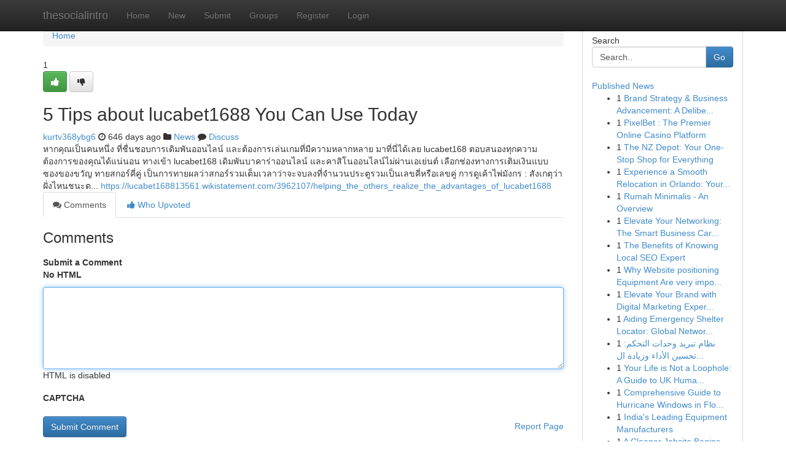

--- FILE ---
content_type: text/html; charset=UTF-8
request_url: https://thesocialintro.com/story2491855/5-tips-about-lucabet1688-you-can-use-today
body_size: 5504
content:
<!DOCTYPE html>
<html class="no-js" dir="ltr" xmlns="http://www.w3.org/1999/xhtml" xml:lang="en" lang="en"><head>

<meta http-equiv="Pragma" content="no-cache" />
<meta http-equiv="expires" content="0" />
<meta http-equiv="Content-Type" content="text/html; charset=UTF-8" />	
<title>5 Tips about lucabet1688 You Can Use Today</title>
<link rel="alternate" type="application/rss+xml" title="thesocialintro.com &raquo; Feeds 1" href="/rssfeeds.php?p=1" />
<link rel="alternate" type="application/rss+xml" title="thesocialintro.com &raquo; Feeds 2" href="/rssfeeds.php?p=2" />
<link rel="alternate" type="application/rss+xml" title="thesocialintro.com &raquo; Feeds 3" href="/rssfeeds.php?p=3" />
<link rel="alternate" type="application/rss+xml" title="thesocialintro.com &raquo; Feeds 4" href="/rssfeeds.php?p=4" />
<link rel="alternate" type="application/rss+xml" title="thesocialintro.com &raquo; Feeds 5" href="/rssfeeds.php?p=5" />
<link rel="alternate" type="application/rss+xml" title="thesocialintro.com &raquo; Feeds 6" href="/rssfeeds.php?p=6" />
<link rel="alternate" type="application/rss+xml" title="thesocialintro.com &raquo; Feeds 7" href="/rssfeeds.php?p=7" />
<link rel="alternate" type="application/rss+xml" title="thesocialintro.com &raquo; Feeds 8" href="/rssfeeds.php?p=8" />
<link rel="alternate" type="application/rss+xml" title="thesocialintro.com &raquo; Feeds 9" href="/rssfeeds.php?p=9" />
<link rel="alternate" type="application/rss+xml" title="thesocialintro.com &raquo; Feeds 10" href="/rssfeeds.php?p=10" />
<meta name="google-site-verification" content="m5VOPfs2gQQcZXCcEfUKlnQfx72o45pLcOl4sIFzzMQ" /><meta name="Language" content="en-us" />
<meta name="viewport" content="width=device-width, initial-scale=1.0">
<meta name="generator" content="Kliqqi" />

          <link rel="stylesheet" type="text/css" href="//netdna.bootstrapcdn.com/bootstrap/3.2.0/css/bootstrap.min.css">
             <link rel="stylesheet" type="text/css" href="https://cdnjs.cloudflare.com/ajax/libs/twitter-bootstrap/3.2.0/css/bootstrap-theme.css">
                <link rel="stylesheet" type="text/css" href="https://cdnjs.cloudflare.com/ajax/libs/font-awesome/4.1.0/css/font-awesome.min.css">
<link rel="stylesheet" type="text/css" href="/templates/bootstrap/css/style.css" media="screen" />

                         <script type="text/javascript" src="https://cdnjs.cloudflare.com/ajax/libs/modernizr/2.6.1/modernizr.min.js"></script>
<script type="text/javascript" src="https://cdnjs.cloudflare.com/ajax/libs/jquery/1.7.2/jquery.min.js"></script>
<style></style>
<link rel="alternate" type="application/rss+xml" title="RSS 2.0" href="/rss"/>
<link rel="icon" href="/favicon.ico" type="image/x-icon"/>
</head>

<body dir="ltr">

<header role="banner" class="navbar navbar-inverse navbar-fixed-top custom_header">
<div class="container">
<div class="navbar-header">
<button data-target=".bs-navbar-collapse" data-toggle="collapse" type="button" class="navbar-toggle">
    <span class="sr-only">Toggle navigation</span>
    <span class="fa fa-ellipsis-v" style="color:white"></span>
</button>
<a class="navbar-brand" href="/">thesocialintro</a>	
</div>
<span style="display: none;"><a href="/forum">forum</a></span>
<nav role="navigation" class="collapse navbar-collapse bs-navbar-collapse">
<ul class="nav navbar-nav">
<li ><a href="/">Home</a></li>
<li ><a href="/new">New</a></li>
<li ><a href="/submit">Submit</a></li>
                    
<li ><a href="/groups"><span>Groups</span></a></li>
<li ><a href="/register"><span>Register</span></a></li>
<li ><a data-toggle="modal" href="#loginModal">Login</a></li>
</ul>
	

</nav>
</div>
</header>
<!-- START CATEGORIES -->
<div class="subnav" id="categories">
<div class="container">
<ul class="nav nav-pills"><li class="category_item"><a  href="/">Home</a></li></ul>
</div>
</div>
<!-- END CATEGORIES -->
	
<div class="container">
	<section id="maincontent"><div class="row"><div class="col-md-9">

<ul class="breadcrumb">
	<li><a href="/">Home</a></li>
</ul>

<div itemscope itemtype="http://schema.org/Article" class="stories" id="xnews-2491855" >


<div class="story_data">
<div class="votebox votebox-published">

<div itemprop="aggregateRating" itemscope itemtype="http://schema.org/AggregateRating" class="vote">
	<div itemprop="ratingCount" class="votenumber">1</div>
<div id="xvote-3" class="votebutton">
<!-- Already Voted -->
<a class="btn btn-default btn-success linkVote_3" href="/login" title=""><i class="fa fa-white fa-thumbs-up"></i></a>
<!-- Bury It -->
<a class="btn btn-default linkVote_3" href="/login"  title="" ><i class="fa fa-thumbs-down"></i></a>


</div>
</div>
</div>
<div class="title" id="title-3">
<span itemprop="name">

<h2 id="list_title"><span>5 Tips about lucabet1688 You Can Use Today</span></h2></span>	
<span class="subtext">

<span itemprop="author" itemscope itemtype="http://schema.org/Person">
<span itemprop="name">
<a href="/user/kurtv368ybg6" rel="nofollow">kurtv368ybg6</a> 
</span></span>
<i class="fa fa-clock-o"></i>
<span itemprop="datePublished">  646 days ago</span>

<script>
$(document).ready(function(){
    $("#list_title span").click(function(){
		window.open($("#siteurl").attr('href'), '', '');
    });
});
</script>

<i class="fa fa-folder"></i> 
<a href="/groups">News</a>

<span id="ls_comments_url-3">
	<i class="fa fa-comment"></i> <span id="linksummaryDiscuss"><a href="#discuss" class="comments">Discuss</a>&nbsp;</span>
</span> 





</div>
</div>
<span itemprop="articleBody">
<div class="storycontent">
	
<div class="news-body-text" id="ls_contents-3" dir="ltr">
หากคุณเป็นคนหนึ่ง ที่ชื่นชอบการเดิมพันออนไลน์ และต้องการเล่นเกมที่มีความหลากหลาย มาที่นี่ได้เลย lucabet168 ตอบสนองทุกความต้องการของคุณได้แน่นอน ทางเข้า lucabet168 เดิมพันบาคาร่าออนไลน์ และคาสิโนออนไลน์ไม่ผ่านเอเย่นต์ เลือกช่องทางการเติมเงินแบบซองของขวัญ ทายสกอร์คี่คู่ เป็นการทายผลว่าสกอร์รวมเต็มเวลาว่าจะจบลงที่จำนวนประตูรวมเป็นเลขคี่หรือเลขคู่ การดูเค้าไพ่มังกร : สังเกตุว่าฝั่งไหนชนะต... <a id="siteurl" target="_blank" href="https://lucabet168813561.wikistatement.com/3962107/helping_the_others_realize_the_advantages_of_lucabet1688">https://lucabet168813561.wikistatement.com/3962107/helping_the_others_realize_the_advantages_of_lucabet1688</a><div class="clearboth"></div> 
</div>
</div><!-- /.storycontent -->
</span>
</div>

<ul class="nav nav-tabs" id="storytabs">
	<li class="active"><a data-toggle="tab" href="#comments"><i class="fa fa-comments"></i> Comments</a></li>
	<li><a data-toggle="tab" href="#who_voted"><i class="fa fa-thumbs-up"></i> Who Upvoted</a></li>
</ul>


<div id="tabbed" class="tab-content">

<div class="tab-pane fade active in" id="comments" >
<h3>Comments</h3>
<a name="comments" href="#comments"></a>
<ol class="media-list comment-list">

<a name="discuss"></a>
<form action="" method="post" id="thisform" name="mycomment_form">
<div class="form-horizontal">
<fieldset>
<div class="control-group">
<label for="fileInput" class="control-label">Submit a Comment</label>
<div class="controls">

<p class="help-inline"><strong>No HTML  </strong></p>
<textarea autofocus name="comment_content" id="comment_content" class="form-control comment-form" rows="6" /></textarea>
<p class="help-inline">HTML is disabled</p>
</div>
</div>


<script>
var ACPuzzleOptions = {
   theme :  "white",
   lang :  "en"
};
</script>

<div class="control-group">
	<label for="input01" class="control-label">CAPTCHA</label>
	<div class="controls">
	<div id="solvemedia_display">
	<script type="text/javascript" src="https://api.solvemedia.com/papi/challenge.script?k=1G9ho6tcbpytfUxJ0SlrSNt0MjjOB0l2"></script>

	<noscript>
	<iframe src="http://api.solvemedia.com/papi/challenge.noscript?k=1G9ho6tcbpytfUxJ0SlrSNt0MjjOB0l2" height="300" width="500" frameborder="0"></iframe><br/>
	<textarea name="adcopy_challenge" rows="3" cols="40"></textarea>
	<input type="hidden" name="adcopy_response" value="manual_challenge"/>
	</noscript>	
</div>
<br />
</div>
</div>

<div class="form-actions">
	<input type="hidden" name="process" value="newcomment" />
	<input type="hidden" name="randkey" value="75578554" />
	<input type="hidden" name="link_id" value="3" />
	<input type="hidden" name="user_id" value="2" />
	<input type="hidden" name="parrent_comment_id" value="0" />
	<input type="submit" name="submit" value="Submit Comment" class="btn btn-primary" />
	<a href="https://remove.backlinks.live" target="_blank" style="float:right; line-height: 32px;">Report Page</a>
</div>
</fieldset>
</div>
</form>
</ol>
</div>
	
<div class="tab-pane fade" id="who_voted">
<h3>Who Upvoted this Story</h3>
<div class="whovotedwrapper whoupvoted">
<ul>
<li>
<a href="/user/kurtv368ybg6" rel="nofollow" title="kurtv368ybg6" class="avatar-tooltip"><img src="/avatars/Avatar_100.png" alt="" align="top" title="" /></a>
</li>
</ul>
</div>
</div>
</div>
<!-- END CENTER CONTENT -->


</div>

<!-- START RIGHT COLUMN -->
<div class="col-md-3">
<div class="panel panel-default">
<div id="rightcol" class="panel-body">
<!-- START FIRST SIDEBAR -->

<!-- START SEARCH BOX -->
<script type="text/javascript">var some_search='Search..';</script>
<div class="search">
<div class="headline">
<div class="sectiontitle">Search</div>
</div>

<form action="/search" method="get" name="thisform-search" class="form-inline search-form" role="form" id="thisform-search" >

<div class="input-group">

<input type="text" class="form-control" tabindex="20" name="search" id="searchsite" value="Search.." onfocus="if(this.value == some_search) {this.value = '';}" onblur="if (this.value == '') {this.value = some_search;}"/>

<span class="input-group-btn">
<button type="submit" tabindex="21" class="btn btn-primary custom_nav_search_button" />Go</button>
</span>
</div>
</form>

<div style="clear:both;"></div>
<br />
</div>
<!-- END SEARCH BOX -->

<!-- START ABOUT BOX -->

	


<div class="headline">
<div class="sectiontitle"><a href="/">Published News</a></div>
</div>
<div class="boxcontent">
<ul class="sidebar-stories">

<li>
<span class="sidebar-vote-number">1</span>	<span class="sidebar-article"><a href="https://thesocialintro.com/story6638520/brand-strategy-business-advancement-a-deliberate-advantage" class="sidebar-title">Brand Strategy &amp; Business Advancement: A Delibe...</a></span>
</li>
<li>
<span class="sidebar-vote-number">1</span>	<span class="sidebar-article"><a href="https://thesocialintro.com/story6638519/pixelbet-the-premier-online-casino-platform" class="sidebar-title">PixelBet : The Premier Online Casino Platform </a></span>
</li>
<li>
<span class="sidebar-vote-number">1</span>	<span class="sidebar-article"><a href="https://thesocialintro.com/story6638518/the-nz-depot-your-one-stop-shop-for-everything" class="sidebar-title">The NZ Depot: Your One-Stop Shop for Everything </a></span>
</li>
<li>
<span class="sidebar-vote-number">1</span>	<span class="sidebar-article"><a href="https://thesocialintro.com/story6638517/experience-a-smooth-relocation-in-orlando-your-trusted-movers" class="sidebar-title">Experience a Smooth Relocation in Orlando: Your...</a></span>
</li>
<li>
<span class="sidebar-vote-number">1</span>	<span class="sidebar-article"><a href="https://thesocialintro.com/story6638516/rumah-minimalis-an-overview" class="sidebar-title">Rumah Minimalis - An Overview</a></span>
</li>
<li>
<span class="sidebar-vote-number">1</span>	<span class="sidebar-article"><a href="https://thesocialintro.com/story6638515/elevate-your-networking-the-smart-business-card-revolution" class="sidebar-title">Elevate Your Networking: The Smart Business Car...</a></span>
</li>
<li>
<span class="sidebar-vote-number">1</span>	<span class="sidebar-article"><a href="https://thesocialintro.com/story6638514/the-benefits-of-knowing-local-seo-expert" class="sidebar-title">The Benefits of Knowing Local SEO Expert</a></span>
</li>
<li>
<span class="sidebar-vote-number">1</span>	<span class="sidebar-article"><a href="https://thesocialintro.com/story6638513/why-website-positioning-equipment-are-very-important-for-on-the-web-organization" class="sidebar-title">Why Website positioning Equipment Are very impo...</a></span>
</li>
<li>
<span class="sidebar-vote-number">1</span>	<span class="sidebar-article"><a href="https://thesocialintro.com/story6638512/elevate-your-brand-with-digital-marketing-expertise" class="sidebar-title">Elevate Your Brand with Digital Marketing Exper...</a></span>
</li>
<li>
<span class="sidebar-vote-number">1</span>	<span class="sidebar-article"><a href="https://thesocialintro.com/story6638511/aiding-emergency-shelter-locator-global-network-of-safety" class="sidebar-title">Aiding Emergency Shelter Locator: Global Networ...</a></span>
</li>
<li>
<span class="sidebar-vote-number">1</span>	<span class="sidebar-article"><a href="https://thesocialintro.com/story6638510/نظام-تبريد-وحدات-التحكم-تحسين-الأداء-وزيادة-العمر-الافتراضي" class="sidebar-title">نظام تبريد وحدات التحكم: تحسين الأداء وزيادة ال...</a></span>
</li>
<li>
<span class="sidebar-vote-number">1</span>	<span class="sidebar-article"><a href="https://thesocialintro.com/story6638509/your-life-is-not-a-loophole-a-guide-to-uk-human-rights-claims" class="sidebar-title">Your Life is Not a Loophole: A Guide to UK Huma...</a></span>
</li>
<li>
<span class="sidebar-vote-number">1</span>	<span class="sidebar-article"><a href="https://thesocialintro.com/story6638508/comprehensive-guide-to-hurricane-windows-in-florida-with-sts-impact-windows-experts" class="sidebar-title">Comprehensive Guide to Hurricane Windows in Flo...</a></span>
</li>
<li>
<span class="sidebar-vote-number">1</span>	<span class="sidebar-article"><a href="https://thesocialintro.com/story6638507/india-s-leading-equipment-manufacturers" class="sidebar-title">India&#039;s Leading Equipment Manufacturers</a></span>
</li>
<li>
<span class="sidebar-vote-number">1</span>	<span class="sidebar-article"><a href="https://thesocialintro.com/story6638506/a-cleaner-jobsite-begins-with-jr-s-mini-roll-off" class="sidebar-title">A Cleaner Jobsite Begins with Jr&#039;s Mini Roll Off</a></span>
</li>

</ul>
</div>

<!-- END SECOND SIDEBAR -->
</div>
</div>
</div>
<!-- END RIGHT COLUMN -->
</div></section>
<hr>

<!--googleoff: all-->
<footer class="footer">
<div id="footer">
<span class="subtext"> Copyright &copy; 2026 | <a href="/search">Advanced Search</a> 
| <a href="/">Live</a>
| <a href="/">Tag Cloud</a>
| <a href="/">Top Users</a>
| Made with <a href="#" rel="nofollow" target="_blank">Kliqqi CMS</a> 
| <a href="/rssfeeds.php?p=1">All RSS Feeds</a> 
</span>
</div>
</footer>
<!--googleon: all-->


</div>
	
<!-- START UP/DOWN VOTING JAVASCRIPT -->
	
<script>
var my_base_url='http://thesocialintro.com';
var my_kliqqi_base='';
var anonymous_vote = false;
var Voting_Method = '1';
var KLIQQI_Visual_Vote_Cast = "Voted";
var KLIQQI_Visual_Vote_Report = "Buried";
var KLIQQI_Visual_Vote_For_It = "Vote";
var KLIQQI_Visual_Comment_ThankYou_Rating = "Thank you for rating this comment.";


</script>
<!-- END UP/DOWN VOTING JAVASCRIPT -->


<script type="text/javascript" src="https://cdnjs.cloudflare.com/ajax/libs/jqueryui/1.8.23/jquery-ui.min.js"></script>
<link href="https://cdnjs.cloudflare.com/ajax/libs/jqueryui/1.8.23/themes/base/jquery-ui.css" media="all" rel="stylesheet" type="text/css" />




             <script type="text/javascript" src="https://cdnjs.cloudflare.com/ajax/libs/twitter-bootstrap/3.2.0/js/bootstrap.min.js"></script>

<!-- Login Modal -->
<div class="modal fade" id="loginModal" tabindex="-1" role="dialog">
<div class="modal-dialog">
<div class="modal-content">
<div class="modal-header">
<button type="button" class="close" data-dismiss="modal" aria-hidden="true">&times;</button>
<h4 class="modal-title">Login</h4>
</div>
<div class="modal-body">
<div class="control-group">
<form id="signin" action="/login?return=/story2491855/5-tips-about-lucabet1688-you-can-use-today" method="post">

<div style="login_modal_username">
	<label for="username">Username/Email</label><input id="username" name="username" class="form-control" value="" title="username" tabindex="1" type="text">
</div>
<div class="login_modal_password">
	<label for="password">Password</label><input id="password" name="password" class="form-control" value="" title="password" tabindex="2" type="password">
</div>
<div class="login_modal_remember">
<div class="login_modal_remember_checkbox">
	<input id="remember" style="float:left;margin-right:5px;" name="persistent" value="1" tabindex="3" type="checkbox">
</div>
<div class="login_modal_remember_label">
	<label for="remember" style="">Remember</label>
</div>
<div style="clear:both;"></div>
</div>
<div class="login_modal_login">
	<input type="hidden" name="processlogin" value="1"/>
	<input type="hidden" name="return" value=""/>
	<input class="btn btn-primary col-md-12" id="signin_submit" value="Sign In" tabindex="4" type="submit">
</div>
    
<hr class="soften" id="login_modal_spacer" />
	<div class="login_modal_forgot"><a class="btn btn-default col-md-12" id="forgot_password_link" href="/login">Forgotten Password?</a></div>
	<div class="clearboth"></div>
</form>
</div>
</div>
</div>
</div>
</div>

<script>$('.avatar-tooltip').tooltip()</script>
<script defer src="https://static.cloudflareinsights.com/beacon.min.js/vcd15cbe7772f49c399c6a5babf22c1241717689176015" integrity="sha512-ZpsOmlRQV6y907TI0dKBHq9Md29nnaEIPlkf84rnaERnq6zvWvPUqr2ft8M1aS28oN72PdrCzSjY4U6VaAw1EQ==" data-cf-beacon='{"version":"2024.11.0","token":"22af9704f1e045a581affdc233d71397","r":1,"server_timing":{"name":{"cfCacheStatus":true,"cfEdge":true,"cfExtPri":true,"cfL4":true,"cfOrigin":true,"cfSpeedBrain":true},"location_startswith":null}}' crossorigin="anonymous"></script>
</body>
</html>
